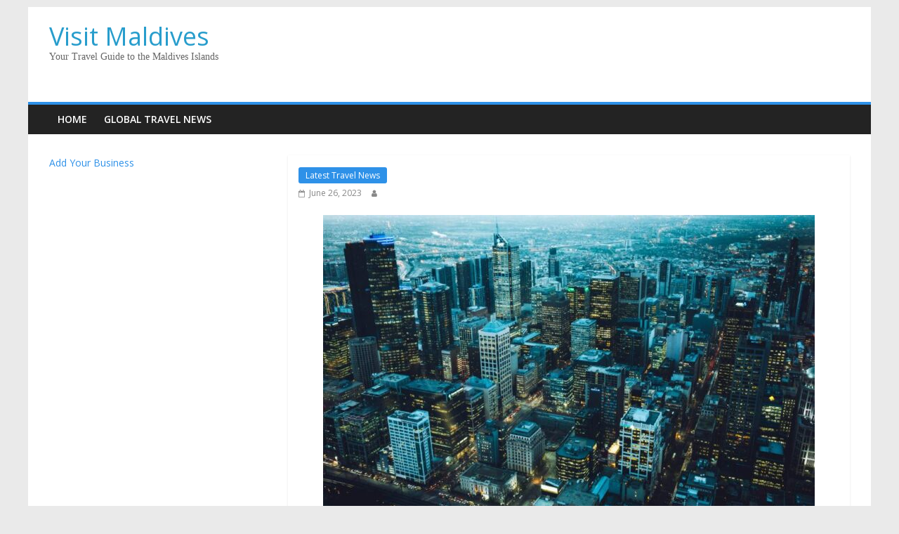

--- FILE ---
content_type: text/html; charset=UTF-8
request_url: https://www.visitmaldives.org/latest-travel-news/world-economic-forum-launches-ai-governance-alliance/
body_size: 7278
content:
<!DOCTYPE html>
<html dir="ltr" lang="en-US" prefix="og: https://ogp.me/ns#">
<head>
<meta charset="UTF-8" />
<meta name="viewport" content="width=device-width, initial-scale=1">
<link rel="profile" href="http://gmpg.org/xfn/11" />
<link rel="pingback" href="https://www.visitmaldives.org/xmlrpc.php" />
<title>World Economic Forum Launches AI Governance Alliance - Visit Maldives</title>
<!-- All in One SEO 4.9.3 - aioseo.com -->
<meta name="description" content="Geneva, Switzerland, June 26, 2023 / TRAVELINDEX / The World Economic Forum has launched the AI Governance Alliance, a dedicated initiative focused on responsible generative artificial intelligence (AI). This initiative expands on the existing framework and builds on the recommendations from the Responsible AI Leadership: A Global Summit on Generative AI. The AI Governance Alliance" />
<meta name="robots" content="max-image-preview:large" />
<link rel="canonical" href="https://www.visitmaldives.org/latest-travel-news/world-economic-forum-launches-ai-governance-alliance/" />
<meta name="generator" content="All in One SEO (AIOSEO) 4.9.3" />
<meta property="og:locale" content="en_US" />
<meta property="og:site_name" content="Visit Maldives - Your Travel Guide to the Maldives Islands" />
<meta property="og:type" content="article" />
<meta property="og:title" content="World Economic Forum Launches AI Governance Alliance - Visit Maldives" />
<meta property="og:description" content="Geneva, Switzerland, June 26, 2023 / TRAVELINDEX / The World Economic Forum has launched the AI Governance Alliance, a dedicated initiative focused on responsible generative artificial intelligence (AI). This initiative expands on the existing framework and builds on the recommendations from the Responsible AI Leadership: A Global Summit on Generative AI. The AI Governance Alliance" />
<meta property="og:url" content="https://www.visitmaldives.org/latest-travel-news/world-economic-forum-launches-ai-governance-alliance/" />
<meta property="article:published_time" content="2023-06-26T00:34:05+00:00" />
<meta property="article:modified_time" content="2023-06-26T00:34:05+00:00" />
<meta name="twitter:card" content="summary_large_image" />
<meta name="twitter:title" content="World Economic Forum Launches AI Governance Alliance - Visit Maldives" />
<meta name="twitter:description" content="Geneva, Switzerland, June 26, 2023 / TRAVELINDEX / The World Economic Forum has launched the AI Governance Alliance, a dedicated initiative focused on responsible generative artificial intelligence (AI). This initiative expands on the existing framework and builds on the recommendations from the Responsible AI Leadership: A Global Summit on Generative AI. The AI Governance Alliance" />
<script type="application/ld+json" class="aioseo-schema">
{"@context":"https:\/\/schema.org","@graph":[{"@type":"BlogPosting","@id":"https:\/\/www.visitmaldives.org\/latest-travel-news\/world-economic-forum-launches-ai-governance-alliance\/#blogposting","name":"World Economic Forum Launches AI Governance Alliance - Visit Maldives","headline":"World Economic Forum Launches AI Governance Alliance","author":{"@id":"https:\/\/www.visitmaldives.org\/author\/#author"},"publisher":{"@id":"https:\/\/www.visitmaldives.org\/#organization"},"image":{"@type":"ImageObject","url":"https:\/\/travelcommunication.net\/wp-content\/uploads\/2023\/06\/World-Economic-Forum-Launches-AI-Governance-Alliance-TOP25RESTAURANTS-700x425.jpg","@id":"https:\/\/www.visitmaldives.org\/latest-travel-news\/world-economic-forum-launches-ai-governance-alliance\/#articleImage"},"datePublished":"2023-06-26T00:34:05+00:00","dateModified":"2023-06-26T00:34:05+00:00","inLanguage":"en-US","mainEntityOfPage":{"@id":"https:\/\/www.visitmaldives.org\/latest-travel-news\/world-economic-forum-launches-ai-governance-alliance\/#webpage"},"isPartOf":{"@id":"https:\/\/www.visitmaldives.org\/latest-travel-news\/world-economic-forum-launches-ai-governance-alliance\/#webpage"},"articleSection":"Latest Travel News"},{"@type":"BreadcrumbList","@id":"https:\/\/www.visitmaldives.org\/latest-travel-news\/world-economic-forum-launches-ai-governance-alliance\/#breadcrumblist","itemListElement":[{"@type":"ListItem","@id":"https:\/\/www.visitmaldives.org#listItem","position":1,"name":"Home","item":"https:\/\/www.visitmaldives.org","nextItem":{"@type":"ListItem","@id":"https:\/\/www.visitmaldives.org\/category\/latest-travel-news\/#listItem","name":"Latest Travel News"}},{"@type":"ListItem","@id":"https:\/\/www.visitmaldives.org\/category\/latest-travel-news\/#listItem","position":2,"name":"Latest Travel News","item":"https:\/\/www.visitmaldives.org\/category\/latest-travel-news\/","nextItem":{"@type":"ListItem","@id":"https:\/\/www.visitmaldives.org\/latest-travel-news\/world-economic-forum-launches-ai-governance-alliance\/#listItem","name":"World Economic Forum Launches AI Governance Alliance"},"previousItem":{"@type":"ListItem","@id":"https:\/\/www.visitmaldives.org#listItem","name":"Home"}},{"@type":"ListItem","@id":"https:\/\/www.visitmaldives.org\/latest-travel-news\/world-economic-forum-launches-ai-governance-alliance\/#listItem","position":3,"name":"World Economic Forum Launches AI Governance Alliance","previousItem":{"@type":"ListItem","@id":"https:\/\/www.visitmaldives.org\/category\/latest-travel-news\/#listItem","name":"Latest Travel News"}}]},{"@type":"Organization","@id":"https:\/\/www.visitmaldives.org\/#organization","name":"Visit Maldives","description":"Your Travel Guide to the Maldives Islands","url":"https:\/\/www.visitmaldives.org\/"},{"@type":"WebPage","@id":"https:\/\/www.visitmaldives.org\/latest-travel-news\/world-economic-forum-launches-ai-governance-alliance\/#webpage","url":"https:\/\/www.visitmaldives.org\/latest-travel-news\/world-economic-forum-launches-ai-governance-alliance\/","name":"World Economic Forum Launches AI Governance Alliance - Visit Maldives","description":"Geneva, Switzerland, June 26, 2023 \/ TRAVELINDEX \/ The World Economic Forum has launched the AI Governance Alliance, a dedicated initiative focused on responsible generative artificial intelligence (AI). This initiative expands on the existing framework and builds on the recommendations from the Responsible AI Leadership: A Global Summit on Generative AI. The AI Governance Alliance","inLanguage":"en-US","isPartOf":{"@id":"https:\/\/www.visitmaldives.org\/#website"},"breadcrumb":{"@id":"https:\/\/www.visitmaldives.org\/latest-travel-news\/world-economic-forum-launches-ai-governance-alliance\/#breadcrumblist"},"author":{"@id":"https:\/\/www.visitmaldives.org\/author\/#author"},"creator":{"@id":"https:\/\/www.visitmaldives.org\/author\/#author"},"datePublished":"2023-06-26T00:34:05+00:00","dateModified":"2023-06-26T00:34:05+00:00"},{"@type":"WebSite","@id":"https:\/\/www.visitmaldives.org\/#website","url":"https:\/\/www.visitmaldives.org\/","name":"Visit Maldives","description":"Your Travel Guide to the Maldives Islands","inLanguage":"en-US","publisher":{"@id":"https:\/\/www.visitmaldives.org\/#organization"}}]}
</script>
<!-- All in One SEO -->
<link rel='dns-prefetch' href='//maps.google.com' />
<link rel='dns-prefetch' href='//fonts.googleapis.com' />
<link rel="alternate" type="application/rss+xml" title="Visit Maldives &raquo; Feed" href="https://www.visitmaldives.org/feed/" />
<link rel="alternate" type="application/rss+xml" title="Visit Maldives &raquo; Comments Feed" href="https://www.visitmaldives.org/comments/feed/" />
<!-- www.visitmaldives.org is managing ads with Advanced Ads 2.0.16 – https://wpadvancedads.com/ --><script data-wpfc-render="false" id="visit-ready">
window.advanced_ads_ready=function(e,a){a=a||"complete";var d=function(e){return"interactive"===a?"loading"!==e:"complete"===e};d(document.readyState)?e():document.addEventListener("readystatechange",(function(a){d(a.target.readyState)&&e()}),{once:"interactive"===a})},window.advanced_ads_ready_queue=window.advanced_ads_ready_queue||[];		</script>
<link rel='stylesheet' id='aioseo/css/src/vue/standalone/blocks/table-of-contents/global.scss-css' href='//www.visitmaldives.org/wp-content/cache/wpfc-minified/jnekfzqu/g0vav.css' type='text/css' media='all' />
<link rel='stylesheet' id='wp-gmap-embed-front-css-css' href='//www.visitmaldives.org/wp-content/plugins/gmap-embed/public/assets/css/front_custom_style.css?ver=1736928456' type='text/css' media='all' />
<link rel='stylesheet' id='colormag_google_fonts-css' href='//fonts.googleapis.com/css?family=Open+Sans%3A400%2C600&#038;ver=6.3.7' type='text/css' media='all' />
<link rel='stylesheet' id='colormag_style-css' href='//www.visitmaldives.org/wp-content/cache/wpfc-minified/95y8jc61/9u488.css' type='text/css' media='all' />
<link rel='stylesheet' id='colormag-fontawesome-css' href='//www.visitmaldives.org/wp-content/cache/wpfc-minified/fhin3ga9/9u488.css' type='text/css' media='all' />
<script type='text/javascript' src='https://www.visitmaldives.org/wp-includes/js/jquery/jquery.min.js?ver=3.7.0' id='jquery-core-js'></script>
<script type='text/javascript' src='https://www.visitmaldives.org/wp-includes/js/jquery/jquery-migrate.min.js?ver=3.4.1' id='jquery-migrate-js'></script>
<script type='text/javascript' src='https://maps.google.com/maps/api/js?key&#038;libraries=places&#038;language=en&#038;region=US&#038;callback=Function.prototype&#038;ver=6.3.7' id='wp-gmap-api-js'></script>
<script id="wp-gmap-api-js-after" type="text/javascript">
/* <![CDATA[ */
var wgm_status = {"l_api":"always","p_api":"N","i_p":false,"d_f_s_c":"N","d_s_v":"N","d_z_c":"N","d_p_c":"N","d_m_t_c":"N","d_m_w_z":"N","d_m_d":"N","d_m_d_c_z":"N","e_d_f_a_c":"N"};
/* ]]> */
</script>
<script type='text/javascript' src='https://www.visitmaldives.org/wp-content/themes/colormag/js/colormag-custom.js?ver=6.3.7' id='colormag-custom-js'></script>
<!--[if lte IE 8]>
<script type='text/javascript' src='https://www.visitmaldives.org/wp-content/themes/colormag/js/html5shiv.min.js?ver=6.3.7' id='html5-js'></script>
<![endif]-->
<link rel="https://api.w.org/" href="https://www.visitmaldives.org/wp-json/" /><link rel="alternate" type="application/json" href="https://www.visitmaldives.org/wp-json/wp/v2/posts/3374" /><link rel="EditURI" type="application/rsd+xml" title="RSD" href="https://www.visitmaldives.org/xmlrpc.php?rsd" />
<meta name="generator" content="WordPress 6.3.7" />
<link rel='shortlink' href='https://www.visitmaldives.org/?p=3374' />
<link rel="alternate" type="application/json+oembed" href="https://www.visitmaldives.org/wp-json/oembed/1.0/embed?url=https%3A%2F%2Fwww.visitmaldives.org%2Flatest-travel-news%2Fworld-economic-forum-launches-ai-governance-alliance%2F" />
<link rel="alternate" type="text/xml+oembed" href="https://www.visitmaldives.org/wp-json/oembed/1.0/embed?url=https%3A%2F%2Fwww.visitmaldives.org%2Flatest-travel-news%2Fworld-economic-forum-launches-ai-governance-alliance%2F&#038;format=xml" />
<!-- Visit Maldives Internal Styles --><style type="text/css"> .colormag-button,blockquote,button,input[type=reset],input[type=button],input[type=submit]{background-color:#2e91e8}#site-title a,.next a:hover,.previous a:hover,.social-links i.fa:hover,a{color:#2e91e8}.fa.search-top:hover{background-color:#2e91e8}#site-navigation{border-top:4px solid #2e91e8}.home-icon.front_page_on,.main-navigation a:hover,.main-navigation ul li ul li a:hover,.main-navigation ul li ul li:hover>a,.main-navigation ul li.current-menu-ancestor>a,.main-navigation ul li.current-menu-item ul li a:hover,.main-navigation ul li.current-menu-item>a,.main-navigation ul li.current_page_ancestor>a,.main-navigation ul li.current_page_item>a,.main-navigation ul li:hover>a,.main-small-navigation li a:hover,.site-header .menu-toggle:hover{background-color:#2e91e8}.main-small-navigation .current-menu-item>a,.main-small-navigation .current_page_item>a{background:#2e91e8}.promo-button-area a:hover{border:2px solid #2e91e8;background-color:#2e91e8}#content .wp-pagenavi .current,#content .wp-pagenavi a:hover,.format-link .entry-content a,.pagination span{background-color:#2e91e8}.pagination a span:hover{color:#2e91e8;border-color:#2e91e8}#content .comments-area a.comment-edit-link:hover,#content .comments-area a.comment-permalink:hover,#content .comments-area article header cite a:hover,.comments-area .comment-author-link a:hover{color:#2e91e8}.comments-area .comment-author-link span{background-color:#2e91e8}.comment .comment-reply-link:hover,.nav-next a,.nav-previous a{color:#2e91e8}#secondary .widget-title{border-bottom:2px solid #2e91e8}#secondary .widget-title span{background-color:#2e91e8}.footer-widgets-area .widget-title{border-bottom:2px solid #2e91e8}.footer-widgets-area .widget-title span{background-color:#2e91e8}.footer-widgets-area a:hover{color:#2e91e8}.advertisement_above_footer .widget-title{border-bottom:2px solid #2e91e8}.advertisement_above_footer .widget-title span{background-color:#2e91e8}a#scroll-up i{color:#2e91e8}.page-header .page-title{border-bottom:2px solid #2e91e8}#content .post .article-content .above-entry-meta .cat-links a,.page-header .page-title span{background-color:#2e91e8}#content .post .article-content .entry-title a:hover,.entry-meta .byline i,.entry-meta .cat-links i,.entry-meta a,.post .entry-title a:hover,.search .entry-title a:hover{color:#2e91e8}.entry-meta .post-format i{background-color:#2e91e8}.entry-meta .comments-link a:hover,.entry-meta .edit-link a:hover,.entry-meta .posted-on a:hover,.entry-meta .tag-links a:hover,.single #content .tags a:hover{color:#2e91e8}.more-link,.no-post-thumbnail{background-color:#2e91e8}.post-box .entry-meta .cat-links a:hover,.post-box .entry-meta .posted-on a:hover,.post.post-box .entry-title a:hover{color:#2e91e8}.widget_featured_slider .slide-content .above-entry-meta .cat-links a{background-color:#2e91e8}.widget_featured_slider .slide-content .below-entry-meta .byline a:hover,.widget_featured_slider .slide-content .below-entry-meta .comments a:hover,.widget_featured_slider .slide-content .below-entry-meta .posted-on a:hover,.widget_featured_slider .slide-content .entry-title a:hover{color:#2e91e8}.widget_highlighted_posts .article-content .above-entry-meta .cat-links a{background-color:#2e91e8}.byline a:hover,.comments a:hover,.edit-link a:hover,.posted-on a:hover,.tag-links a:hover,.widget_highlighted_posts .article-content .below-entry-meta .byline a:hover,.widget_highlighted_posts .article-content .below-entry-meta .comments a:hover,.widget_highlighted_posts .article-content .below-entry-meta .posted-on a:hover,.widget_highlighted_posts .article-content .entry-title a:hover{color:#2e91e8}.widget_featured_posts .article-content .above-entry-meta .cat-links a{background-color:#2e91e8}.widget_featured_posts .article-content .entry-title a:hover{color:#2e91e8}.widget_featured_posts .widget-title{border-bottom:2px solid #2e91e8}.widget_featured_posts .widget-title span{background-color:#2e91e8}.related-posts-main-title .fa,.single-related-posts .article-content .entry-title a:hover{color:#2e91e8}@media (max-width: 768px) {.better-responsive-menu .sub-toggle{background-color:#1073ca}}</style>
<style type="text/css" id="custom-background-css">
body.custom-background { background-image: url("https://www.tourismmaldives.net/wp-content/uploads/2017/05/maldives-tourism-bg003.jpg"); background-position: left top; background-size: cover; background-repeat: no-repeat; background-attachment: fixed; }
</style>
<style type="text/css" id="wp-custom-css">
#secondary .widget ul li, #colophon .widget ul li {
line-height: 1.5;
padding: 0px 0;
}
#site-title a {
color: #289dcc;
font-size: 36px;
}
#site-description {
line-height: 16px;
font-size: 14px;
color: #666666;
padding-bottom: 0px;
font-family: \'Open Sans\', serif;
}
.type-post .entry-title, .type-page .entry-title {
display: none;
}		</style>
</head>
<body class="post-template-default single single-post postid-3374 single-format-standard custom-background left-sidebar  aa-prefix-visit-">
<div id="page" class="hfeed site">
<header id="masthead" class="site-header clearfix">
<div id="header-text-nav-container" class="clearfix">
<div class="inner-wrap">
<div id="header-text-nav-wrap" class="clearfix">
<div id="header-left-section">
<div id="header-text" class="">
<h3 id="site-title">
<a href="https://www.visitmaldives.org/" title="Visit Maldives" rel="home">Visit Maldives</a>
</h3>
<p id="site-description">Your Travel Guide to the Maldives Islands</p>
<!-- #site-description -->
</div><!-- #header-text -->
</div><!-- #header-left-section -->
<div id="header-right-section">
<div id="header-right-sidebar" class="clearfix">
<aside id="advads_ad_widget-2" class="widget visit-widget clearfix"><!-- /15560453/tourismmaldives-top-leaderboard -->
<div id='div-gpt-ad-1494124271076-0' style='height:90px; width:728px;'>
<script>
googletag.cmd.push(function() { googletag.display('div-gpt-ad-1494124271076-0'); });
</script>
</div></aside>						</div>
</div><!-- #header-right-section -->
</div><!-- #header-text-nav-wrap -->
</div><!-- .inner-wrap -->
<nav id="site-navigation" class="main-navigation clearfix" role="navigation">
<div class="inner-wrap clearfix">
<h4 class="menu-toggle"></h4>
<div class="menu-primary-container"><ul id="menu-menu-1" class="menu"><li id="menu-item-14" class="menu-item menu-item-type-post_type menu-item-object-page menu-item-home menu-item-14"><a href="https://www.visitmaldives.org/">Home</a></li>
<li id="menu-item-241" class="menu-item menu-item-type-post_type menu-item-object-page menu-item-241"><a href="https://www.visitmaldives.org/global-travel-news/">Global Travel News</a></li>
</ul></div>                              				</div>
</nav>
</div><!-- #header-text-nav-container -->
</header>
<div id="main" class="clearfix">
<div class="inner-wrap clearfix">
<div id="primary">
<div id="content" class="clearfix">
<article id="post-3374" class="post-3374 post type-post status-publish format-standard hentry category-latest-travel-news">
<div class="article-content clearfix">
<div class="above-entry-meta"><span class="cat-links"><a href="https://www.visitmaldives.org/category/latest-travel-news/"  rel="category tag">Latest Travel News</a>&nbsp;</span></div>
<header class="entry-header">
<h1 class="entry-title">
World Economic Forum Launches AI Governance Alliance   		</h1>
</header>
<div class="below-entry-meta">
<span class="posted-on"><a href="https://www.visitmaldives.org/latest-travel-news/world-economic-forum-launches-ai-governance-alliance/" title="12:34 am" rel="bookmark"><i class="fa fa-calendar-o"></i> <time class="entry-date published" datetime="2023-06-26T00:34:05+00:00">June 26, 2023</time></a></span>
<span class="byline"><span class="author vcard"><i class="fa fa-user"></i><a class="url fn n" href="https://www.visitmaldives.org/author/" title=""></a></span></span>
</div>
<div class="entry-content clearfix">
<p><a href="https://travelcommunication.net/wp-content/uploads/2023/06/World-Economic-Forum-Launches-AI-Governance-Alliance-TOP25RESTAURANTS.jpg"><img decoding="async" loading="lazy" class="aligncenter wp-image-32123 size-medium" src="https://travelcommunication.net/wp-content/uploads/2023/06/World-Economic-Forum-Launches-AI-Governance-Alliance-TOP25RESTAURANTS-700x425.jpg" alt="World Economic Forum Launches AI Governance Alliance - TOP25RESTAURANTS.com Worlds First Restaurant Guide Based on AI" width="700" height="425" /></a>Geneva, Switzerland, June 26, 2023 / TRAVELINDEX / The World Economic Forum has launched the AI Governance Alliance, a dedicated initiative focused on responsible generative artificial intelligence (AI). This initiative expands on the existing framework and builds on the recommendations from the Responsible AI Leadership: A Global Summit on Generative AI.</p>
<p>The AI Governance Alliance aims to address today&#8217;s most critical issues as humanity approaches a potentially transformative socio-economic era. By bringing together influential regional voices and multiple stakeholders globally, the alliance seeks to harness the benefits of generative AI systems and technologies while ensuring equitable and sustainable global impacts.</p>
<p>Leveraging the World Economic Forum&#8217;s 50 years of expertise in multi-stakeholder partnerships, the AI Governance Alliance combines private sector knowledge, public sector governance and civil society objectives to address the transformative nature of generative AI systems. With the support of the World Economic Forum&#8217;s Centre for the Fourth Industrial Revolution, the alliance actively engages with various regions while contributing to shaping a global approach to address the transformative nature of generative AI systems.</p>
<p>&#8211; The AI Governance Alliance will provide guidance on the responsible design, development and deployment of artificial intelligence systems.<br />
&#8211; The initiative will prioritize three main areas: ensuring safe systems and technologies, promoting sustainable applications and transformation, and contributing to resilient governance and regulation<br />
&#8211; The alliance aims to accelerate the development of ethical guidelines and governance frameworks for generative AI and maximize the economic and social value it can create.<br />
&#8211; The World Economic Forum invites stakeholders from various sectors, including businesses, academia and regulatory bodies, to contribute their expertise and insights to the initiative.</p>
<p><em><span style="background-color: #ffffff"><span style="color: #008000">Advertisement</span>:</span></em><br />
<span style="color: #000080"><em>Travelindex Group launched the 2023 Edition of the <a style="color: #000080" href="https://bangkok.top25restaurants.com/" target="_blank" rel="noopener noreferrer">World&#8217;s First Restaurant guide based on artificial intelligence</a> and machine learning. It&#8217;s <span style="color: #000080"><a style="color: #000080" href="https://universalratingindex.com/" target="_blank" rel="noopener noreferrer">Restaurant Rating Index</a> </span>is a multi-level and multi-object rating and scoring algorithm enhance by human expertise. Go to: <a href="https://bangkok.top25restaurants.com" class="autohyperlink" target="_blank" rel="noopener noreferrer">https://bangkok.top25restaurants.com</a></em></span></p>
<p>Jeremy Jurgens, Managing Director at the World Economic Forum, emphasized the alliance&#8217;s significance: &#8220;The AI Governance Alliance marks a significant stride towards responsible and ethical advancements in generative AI technology. Given its potential to transform businesses and societies, it is crucial that generative AI be developed and deployed with an unwavering focus on societal progress and human-centric principles.&#8221;<br />
The primary goal of the AI Governance Alliance is to formulate and implement practical recommendations for the responsible design, development and deployment of generative AI systems. This initiative prioritizes three key areas:</p>
<p>&#8211; Safe systems and technologies<br />
&#8211; Sustainable applications and transformation<br />
&#8211; Resilient governance and regulation</p>
<p>By delving into crucial themes such as informed technology decisions, responsible adoption, the societal implications of AI, and ethical governance, the initiative offers guidance, tools and resources that foster the responsible and inclusive global development and deployment of generative AI technologies.</p>
<p><strong>Alliance&#8217;s Views</strong></p>
<p>&#8220;As a society, we must be clear-eyed about both the promise and the perils of generative AI and work together to ensure AI is always in service to humanity. The AI Governance Alliance is an important forum to bring together perspectives from around the world, connecting industry, governments and civil society to better answer how we can govern AI responsibly and do so at the pace of technological change.&#8221; &#8211; Brad Smith, Vice-Chair and President, Microsoft.</p>
<p>&#8220;The World Economic Forum AI Governance Alliance will help ensure that AI is developed and used boldly and responsibly. We look forward to engaging with governments and civil society to establish 21st-century frameworks for 21st-century technologies. We&#8217;re seeing remarkable technological advances, and we welcome the AI Governance Alliance&#8217;s plans to further opportunity, responsibility and security – working together to build AI that helps everyone.&#8221; &#8211; Kent Walker, President, Global Affairs, Google and Alphabet</p>
<p>&#8220;It&#8217;s vital that powerful new technologies are developed openly, not just behind-closed-doors in Silicon Valley. Realizing the immense potential of generative AI while mitigating the risks will take hard work and a spirit of openness and collaboration across the tech industry, governments and civil society. The World Economic Forum AI Governance Alliance provides a forum to address issues around generative AI openly and accountably, bring new voices and perspectives to the debate, and ensure guardrails are developed that keep people safe.&#8221; &#8211; Nick Clegg, President, Global Affairs, Meta Platforms</p>
<p>&#8220;AI technologies are quickly reshaping our world. We have an opportunity to create ethical guardrails and policy frameworks that will inform how generative AI is designed and deployed. The World Economic Forum is creating the AI Governance Alliance to address responsible generative AI, and IBM looks forward to contributing our own expertise to this work.&#8221; &#8211; Gary Cohn, Vice Chairman, IBM</p>
</div>
</div>
</article>
</div><!-- #content -->
<ul class="default-wp-page clearfix">
<li class="previous"><a href="https://www.visitmaldives.org/latest-travel-news/delegates-from-pata-forum-discover-the-rainforest-world-music-festival-2023/" rel="prev"><span class="meta-nav">&larr;</span> Delegates from PATA Forum Discover the Rainforest World Music Festival 2023</a></li>
<li class="next"><a href="https://www.visitmaldives.org/latest-travel-news/restaurant-potong-wins-prestigious-top25-restaurants-bangkok-award/" rel="next">Restaurant POTONG Wins Prestigious TOP25 Restaurants Bangkok Award <span class="meta-nav">&rarr;</span></a></li>
</ul>
</div><!-- #primary -->
<div id="secondary">
<aside id="text-2" class="widget widget_text clearfix">			<div class="textwidget"><div style="float: left;">
<p><a class="wp_popup" href="https://www.travelindex.com/add.cgi">Add Your Business</a></p>
<p><script type="text/javascript" src="https://www.travelindex.com/remote_popup.html?v=2.217"></script></p>
</div>
</div>
</aside><aside id="advads_ad_widget-3" class="widget visit-widget clearfix"><!-- /15560453/tourismmaldives-rh-mr-001 -->
<div id='div-gpt-ad-1494124271076-1' style='height:250px; width:300px;'>
<script>
googletag.cmd.push(function() { googletag.display('div-gpt-ad-1494124271076-1'); });
</script>
</div></aside><aside id="advads_ad_widget-4" class="widget visit-widget clearfix"><!-- /15560453/tourismmaldives-rh-mr-002 -->
<div id='div-gpt-ad-1494124271076-2' style='height:250px; width:300px;'>
<script>
googletag.cmd.push(function() { googletag.display('div-gpt-ad-1494124271076-2'); });
</script>
</div></aside><aside id="advads_ad_widget-5" class="widget visit-widget clearfix"><!-- /15560453/tourismmaldives-rh-mr-003 -->
<div id='div-gpt-ad-1494124271076-3' style='height:250px; width:300px;'>
<script>
googletag.cmd.push(function() { googletag.display('div-gpt-ad-1494124271076-3'); });
</script>
</div></aside>
</div>

</div><!-- .inner-wrap -->
</div><!-- #main -->
<footer id="colophon" class="clearfix">
<div class="footer-socket-wrapper clearfix">
<div class="inner-wrap">
<div class="footer-socket-area">
<div class="footer-socket-right-section">
</div>
<div class="footer-socket-left-sectoin">
<div class="copyright">Copyright &copy; 2026 <a href="https://www.visitmaldives.org/" title="Visit Maldives" ><span>Visit Maldives</span></a>. All rights reserved. Powered by <a href="http://www.travelindex.com" target="_blank">Travelindex</a>.</div>                  </div>
</div>
</div>
</div>
</footer>
<a href="#masthead" id="scroll-up"><i class="fa fa-chevron-up"></i></a>
</div><!-- #page -->
<script type='text/javascript' src='https://www.visitmaldives.org/wp-content/themes/colormag/js/jquery.bxslider.min.js?ver=4.2.10' id='colormag-bxslider-js'></script>
<script type='text/javascript' src='https://www.visitmaldives.org/wp-content/themes/colormag/js/colormag-slider-setting.js?ver=6.3.7' id='colormag_slider-js'></script>
<script type='text/javascript' src='https://www.visitmaldives.org/wp-content/themes/colormag/js/navigation.js?ver=6.3.7' id='colormag-navigation-js'></script>
<script type='text/javascript' src='https://www.visitmaldives.org/wp-content/themes/colormag/js/fitvids/jquery.fitvids.js?ver=20150311' id='colormag-fitvids-js'></script>
<script type='text/javascript' src='https://www.visitmaldives.org/wp-content/themes/colormag/js/fitvids/fitvids-setting.js?ver=20150311' id='colormag-fitvids-setting-js'></script>
<script type='text/javascript' src='https://www.visitmaldives.org/wp-content/plugins/advanced-ads/admin/assets/js/advertisement.js?ver=2.0.16' id='advanced-ads-find-adblocker-js'></script>
<script data-wpfc-render="false">!function(){window.advanced_ads_ready_queue=window.advanced_ads_ready_queue||[],advanced_ads_ready_queue.push=window.advanced_ads_ready;for(var d=0,a=advanced_ads_ready_queue.length;d<a;d++)advanced_ads_ready(advanced_ads_ready_queue[d])}();</script></body>
</html><!-- WP Fastest Cache file was created in 0.091 seconds, on January 21, 2026 @ 4:56 pm --><!-- need to refresh to see cached version -->